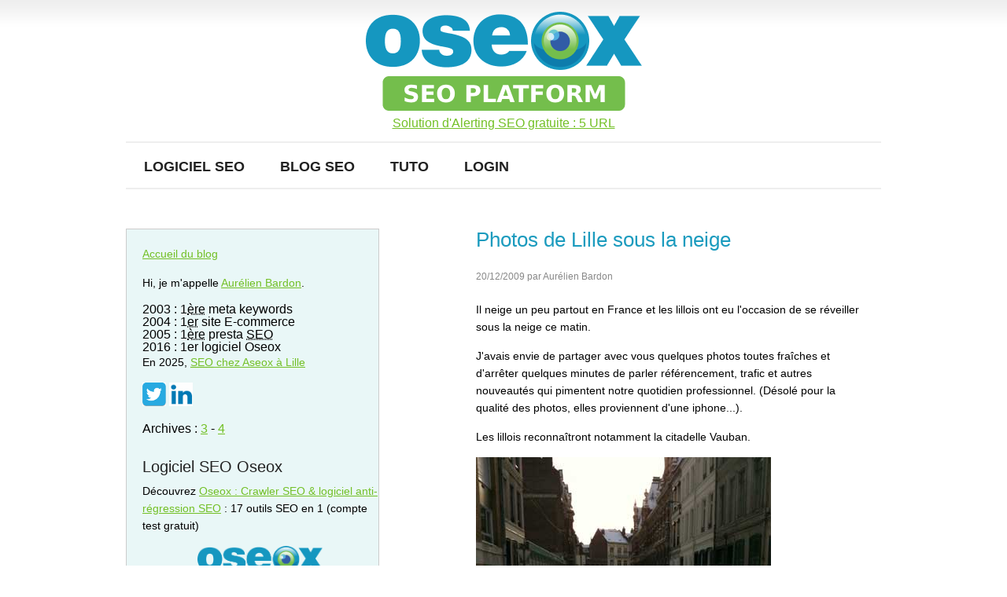

--- FILE ---
content_type: text/html; charset=UTF-8
request_url: https://oseox.fr/blog2/780-photos-lille.html
body_size: 8665
content:
<!DOCTYPE html>
<html lang="fr">
	<head>		
		<meta charset="utf-8">

        <meta http-equiv="content-type" content="text/html; charset=UTF-8" />
                
        <meta name="viewport" content="width=device-width, initial-scale=1.0" />

        <link rel="stylesheet" type="text/css" href="https://oseox.fr/wp-content/themes/sat/style.css" />

        <link rel="alternate" type="application/rss+xml" title="Oseox RSS Feed" href="https://oseox.fr/feed" />


		<link rel="shortcut icon" href="/img/favicon.ico" />

        <script src="https://ajax.googleapis.com/ajax/libs/jquery/1.4.2/jquery.min.js"></script>

        <!--[if IE 6]>
            <script type="text/javascript" src="https://oseox.fr/wp-content/themes/sat/js/ie6-transparency.js"></script>
            <script>
                DD_belatedPNG.fix('#header img, #header img.description, #headline img, #featured-section-image, .more-details-button, #commentform .submit, #contact-form .submit');
            </script>
            <style>body { behavior: url("https://oseox.fr/wp-content/themes/sat/styles/ie6-hover-fix.htc"); }</style>
            <link rel="stylesheet" type="text/css" href="https://oseox.fr/wp-content/themes/sat/styles/ie6.css" />
        <![endif]-->
        <!--[if IE 7]>
            <link rel="stylesheet" type="text/css" href="https://oseox.fr/wp-content/themes/sat/styles/ie7.css" />
        <![endif]-->
        <!--[if IE 8]>
            <link rel="stylesheet" type="text/css" href="https://oseox.fr/wp-content/themes/sat/styles/ie8.css" />
        <![endif]-->

        <title>Photos de Lille sous la neige</title>
	<style>img:is([sizes="auto" i], [sizes^="auto," i]) { contain-intrinsic-size: 3000px 1500px }</style>
	
		<!-- All in One SEO 4.9.0 - aioseo.com -->
	<meta name="robots" content="max-image-preview:large" />
	<meta name="author" content="Aurélien Bardon"/>
	<meta name="generator" content="All in One SEO (AIOSEO) 4.9.0" />
		<meta property="og:locale" content="fr_FR" />
		<meta property="og:site_name" content="Oseox |" />
		<meta property="og:type" content="article" />
		<meta property="og:title" content="Photos de Lille sous la neige" />
		<meta property="article:published_time" content="2009-12-20T15:37:37+00:00" />
		<meta property="article:modified_time" content="2009-12-20T15:37:37+00:00" />
		<meta name="twitter:card" content="summary" />
		<meta name="twitter:title" content="Photos de Lille sous la neige" />
		<!-- All in One SEO -->

<script type="text/javascript">
/* <![CDATA[ */
window._wpemojiSettings = {"baseUrl":"https:\/\/s.w.org\/images\/core\/emoji\/16.0.1\/72x72\/","ext":".png","svgUrl":"https:\/\/s.w.org\/images\/core\/emoji\/16.0.1\/svg\/","svgExt":".svg","source":{"concatemoji":"https:\/\/oseox.fr\/wp-includes\/js\/wp-emoji-release.min.js?ver=6.8.3"}};
/*! This file is auto-generated */
!function(s,n){var o,i,e;function c(e){try{var t={supportTests:e,timestamp:(new Date).valueOf()};sessionStorage.setItem(o,JSON.stringify(t))}catch(e){}}function p(e,t,n){e.clearRect(0,0,e.canvas.width,e.canvas.height),e.fillText(t,0,0);var t=new Uint32Array(e.getImageData(0,0,e.canvas.width,e.canvas.height).data),a=(e.clearRect(0,0,e.canvas.width,e.canvas.height),e.fillText(n,0,0),new Uint32Array(e.getImageData(0,0,e.canvas.width,e.canvas.height).data));return t.every(function(e,t){return e===a[t]})}function u(e,t){e.clearRect(0,0,e.canvas.width,e.canvas.height),e.fillText(t,0,0);for(var n=e.getImageData(16,16,1,1),a=0;a<n.data.length;a++)if(0!==n.data[a])return!1;return!0}function f(e,t,n,a){switch(t){case"flag":return n(e,"\ud83c\udff3\ufe0f\u200d\u26a7\ufe0f","\ud83c\udff3\ufe0f\u200b\u26a7\ufe0f")?!1:!n(e,"\ud83c\udde8\ud83c\uddf6","\ud83c\udde8\u200b\ud83c\uddf6")&&!n(e,"\ud83c\udff4\udb40\udc67\udb40\udc62\udb40\udc65\udb40\udc6e\udb40\udc67\udb40\udc7f","\ud83c\udff4\u200b\udb40\udc67\u200b\udb40\udc62\u200b\udb40\udc65\u200b\udb40\udc6e\u200b\udb40\udc67\u200b\udb40\udc7f");case"emoji":return!a(e,"\ud83e\udedf")}return!1}function g(e,t,n,a){var r="undefined"!=typeof WorkerGlobalScope&&self instanceof WorkerGlobalScope?new OffscreenCanvas(300,150):s.createElement("canvas"),o=r.getContext("2d",{willReadFrequently:!0}),i=(o.textBaseline="top",o.font="600 32px Arial",{});return e.forEach(function(e){i[e]=t(o,e,n,a)}),i}function t(e){var t=s.createElement("script");t.src=e,t.defer=!0,s.head.appendChild(t)}"undefined"!=typeof Promise&&(o="wpEmojiSettingsSupports",i=["flag","emoji"],n.supports={everything:!0,everythingExceptFlag:!0},e=new Promise(function(e){s.addEventListener("DOMContentLoaded",e,{once:!0})}),new Promise(function(t){var n=function(){try{var e=JSON.parse(sessionStorage.getItem(o));if("object"==typeof e&&"number"==typeof e.timestamp&&(new Date).valueOf()<e.timestamp+604800&&"object"==typeof e.supportTests)return e.supportTests}catch(e){}return null}();if(!n){if("undefined"!=typeof Worker&&"undefined"!=typeof OffscreenCanvas&&"undefined"!=typeof URL&&URL.createObjectURL&&"undefined"!=typeof Blob)try{var e="postMessage("+g.toString()+"("+[JSON.stringify(i),f.toString(),p.toString(),u.toString()].join(",")+"));",a=new Blob([e],{type:"text/javascript"}),r=new Worker(URL.createObjectURL(a),{name:"wpTestEmojiSupports"});return void(r.onmessage=function(e){c(n=e.data),r.terminate(),t(n)})}catch(e){}c(n=g(i,f,p,u))}t(n)}).then(function(e){for(var t in e)n.supports[t]=e[t],n.supports.everything=n.supports.everything&&n.supports[t],"flag"!==t&&(n.supports.everythingExceptFlag=n.supports.everythingExceptFlag&&n.supports[t]);n.supports.everythingExceptFlag=n.supports.everythingExceptFlag&&!n.supports.flag,n.DOMReady=!1,n.readyCallback=function(){n.DOMReady=!0}}).then(function(){return e}).then(function(){var e;n.supports.everything||(n.readyCallback(),(e=n.source||{}).concatemoji?t(e.concatemoji):e.wpemoji&&e.twemoji&&(t(e.twemoji),t(e.wpemoji)))}))}((window,document),window._wpemojiSettings);
/* ]]> */
</script>
<style id='wp-emoji-styles-inline-css' type='text/css'>

	img.wp-smiley, img.emoji {
		display: inline !important;
		border: none !important;
		box-shadow: none !important;
		height: 1em !important;
		width: 1em !important;
		margin: 0 0.07em !important;
		vertical-align: -0.1em !important;
		background: none !important;
		padding: 0 !important;
	}
</style>
<link rel='stylesheet' id='wp-block-library-css' href='https://oseox.fr/wp-includes/css/dist/block-library/style.min.css?ver=6.8.3' type='text/css' media='all' />
<style id='classic-theme-styles-inline-css' type='text/css'>
/*! This file is auto-generated */
.wp-block-button__link{color:#fff;background-color:#32373c;border-radius:9999px;box-shadow:none;text-decoration:none;padding:calc(.667em + 2px) calc(1.333em + 2px);font-size:1.125em}.wp-block-file__button{background:#32373c;color:#fff;text-decoration:none}
</style>
<link rel='stylesheet' id='aioseo/css/src/vue/standalone/blocks/table-of-contents/global.scss-css' href='https://oseox.fr/wp-content/plugins/all-in-one-seo-pack/dist/Lite/assets/css/table-of-contents/global.e90f6d47.css?ver=4.9.0' type='text/css' media='all' />
<style id='global-styles-inline-css' type='text/css'>
:root{--wp--preset--aspect-ratio--square: 1;--wp--preset--aspect-ratio--4-3: 4/3;--wp--preset--aspect-ratio--3-4: 3/4;--wp--preset--aspect-ratio--3-2: 3/2;--wp--preset--aspect-ratio--2-3: 2/3;--wp--preset--aspect-ratio--16-9: 16/9;--wp--preset--aspect-ratio--9-16: 9/16;--wp--preset--color--black: #000000;--wp--preset--color--cyan-bluish-gray: #abb8c3;--wp--preset--color--white: #ffffff;--wp--preset--color--pale-pink: #f78da7;--wp--preset--color--vivid-red: #cf2e2e;--wp--preset--color--luminous-vivid-orange: #ff6900;--wp--preset--color--luminous-vivid-amber: #fcb900;--wp--preset--color--light-green-cyan: #7bdcb5;--wp--preset--color--vivid-green-cyan: #00d084;--wp--preset--color--pale-cyan-blue: #8ed1fc;--wp--preset--color--vivid-cyan-blue: #0693e3;--wp--preset--color--vivid-purple: #9b51e0;--wp--preset--gradient--vivid-cyan-blue-to-vivid-purple: linear-gradient(135deg,rgba(6,147,227,1) 0%,rgb(155,81,224) 100%);--wp--preset--gradient--light-green-cyan-to-vivid-green-cyan: linear-gradient(135deg,rgb(122,220,180) 0%,rgb(0,208,130) 100%);--wp--preset--gradient--luminous-vivid-amber-to-luminous-vivid-orange: linear-gradient(135deg,rgba(252,185,0,1) 0%,rgba(255,105,0,1) 100%);--wp--preset--gradient--luminous-vivid-orange-to-vivid-red: linear-gradient(135deg,rgba(255,105,0,1) 0%,rgb(207,46,46) 100%);--wp--preset--gradient--very-light-gray-to-cyan-bluish-gray: linear-gradient(135deg,rgb(238,238,238) 0%,rgb(169,184,195) 100%);--wp--preset--gradient--cool-to-warm-spectrum: linear-gradient(135deg,rgb(74,234,220) 0%,rgb(151,120,209) 20%,rgb(207,42,186) 40%,rgb(238,44,130) 60%,rgb(251,105,98) 80%,rgb(254,248,76) 100%);--wp--preset--gradient--blush-light-purple: linear-gradient(135deg,rgb(255,206,236) 0%,rgb(152,150,240) 100%);--wp--preset--gradient--blush-bordeaux: linear-gradient(135deg,rgb(254,205,165) 0%,rgb(254,45,45) 50%,rgb(107,0,62) 100%);--wp--preset--gradient--luminous-dusk: linear-gradient(135deg,rgb(255,203,112) 0%,rgb(199,81,192) 50%,rgb(65,88,208) 100%);--wp--preset--gradient--pale-ocean: linear-gradient(135deg,rgb(255,245,203) 0%,rgb(182,227,212) 50%,rgb(51,167,181) 100%);--wp--preset--gradient--electric-grass: linear-gradient(135deg,rgb(202,248,128) 0%,rgb(113,206,126) 100%);--wp--preset--gradient--midnight: linear-gradient(135deg,rgb(2,3,129) 0%,rgb(40,116,252) 100%);--wp--preset--font-size--small: 13px;--wp--preset--font-size--medium: 20px;--wp--preset--font-size--large: 36px;--wp--preset--font-size--x-large: 42px;--wp--preset--spacing--20: 0.44rem;--wp--preset--spacing--30: 0.67rem;--wp--preset--spacing--40: 1rem;--wp--preset--spacing--50: 1.5rem;--wp--preset--spacing--60: 2.25rem;--wp--preset--spacing--70: 3.38rem;--wp--preset--spacing--80: 5.06rem;--wp--preset--shadow--natural: 6px 6px 9px rgba(0, 0, 0, 0.2);--wp--preset--shadow--deep: 12px 12px 50px rgba(0, 0, 0, 0.4);--wp--preset--shadow--sharp: 6px 6px 0px rgba(0, 0, 0, 0.2);--wp--preset--shadow--outlined: 6px 6px 0px -3px rgba(255, 255, 255, 1), 6px 6px rgba(0, 0, 0, 1);--wp--preset--shadow--crisp: 6px 6px 0px rgba(0, 0, 0, 1);}:where(.is-layout-flex){gap: 0.5em;}:where(.is-layout-grid){gap: 0.5em;}body .is-layout-flex{display: flex;}.is-layout-flex{flex-wrap: wrap;align-items: center;}.is-layout-flex > :is(*, div){margin: 0;}body .is-layout-grid{display: grid;}.is-layout-grid > :is(*, div){margin: 0;}:where(.wp-block-columns.is-layout-flex){gap: 2em;}:where(.wp-block-columns.is-layout-grid){gap: 2em;}:where(.wp-block-post-template.is-layout-flex){gap: 1.25em;}:where(.wp-block-post-template.is-layout-grid){gap: 1.25em;}.has-black-color{color: var(--wp--preset--color--black) !important;}.has-cyan-bluish-gray-color{color: var(--wp--preset--color--cyan-bluish-gray) !important;}.has-white-color{color: var(--wp--preset--color--white) !important;}.has-pale-pink-color{color: var(--wp--preset--color--pale-pink) !important;}.has-vivid-red-color{color: var(--wp--preset--color--vivid-red) !important;}.has-luminous-vivid-orange-color{color: var(--wp--preset--color--luminous-vivid-orange) !important;}.has-luminous-vivid-amber-color{color: var(--wp--preset--color--luminous-vivid-amber) !important;}.has-light-green-cyan-color{color: var(--wp--preset--color--light-green-cyan) !important;}.has-vivid-green-cyan-color{color: var(--wp--preset--color--vivid-green-cyan) !important;}.has-pale-cyan-blue-color{color: var(--wp--preset--color--pale-cyan-blue) !important;}.has-vivid-cyan-blue-color{color: var(--wp--preset--color--vivid-cyan-blue) !important;}.has-vivid-purple-color{color: var(--wp--preset--color--vivid-purple) !important;}.has-black-background-color{background-color: var(--wp--preset--color--black) !important;}.has-cyan-bluish-gray-background-color{background-color: var(--wp--preset--color--cyan-bluish-gray) !important;}.has-white-background-color{background-color: var(--wp--preset--color--white) !important;}.has-pale-pink-background-color{background-color: var(--wp--preset--color--pale-pink) !important;}.has-vivid-red-background-color{background-color: var(--wp--preset--color--vivid-red) !important;}.has-luminous-vivid-orange-background-color{background-color: var(--wp--preset--color--luminous-vivid-orange) !important;}.has-luminous-vivid-amber-background-color{background-color: var(--wp--preset--color--luminous-vivid-amber) !important;}.has-light-green-cyan-background-color{background-color: var(--wp--preset--color--light-green-cyan) !important;}.has-vivid-green-cyan-background-color{background-color: var(--wp--preset--color--vivid-green-cyan) !important;}.has-pale-cyan-blue-background-color{background-color: var(--wp--preset--color--pale-cyan-blue) !important;}.has-vivid-cyan-blue-background-color{background-color: var(--wp--preset--color--vivid-cyan-blue) !important;}.has-vivid-purple-background-color{background-color: var(--wp--preset--color--vivid-purple) !important;}.has-black-border-color{border-color: var(--wp--preset--color--black) !important;}.has-cyan-bluish-gray-border-color{border-color: var(--wp--preset--color--cyan-bluish-gray) !important;}.has-white-border-color{border-color: var(--wp--preset--color--white) !important;}.has-pale-pink-border-color{border-color: var(--wp--preset--color--pale-pink) !important;}.has-vivid-red-border-color{border-color: var(--wp--preset--color--vivid-red) !important;}.has-luminous-vivid-orange-border-color{border-color: var(--wp--preset--color--luminous-vivid-orange) !important;}.has-luminous-vivid-amber-border-color{border-color: var(--wp--preset--color--luminous-vivid-amber) !important;}.has-light-green-cyan-border-color{border-color: var(--wp--preset--color--light-green-cyan) !important;}.has-vivid-green-cyan-border-color{border-color: var(--wp--preset--color--vivid-green-cyan) !important;}.has-pale-cyan-blue-border-color{border-color: var(--wp--preset--color--pale-cyan-blue) !important;}.has-vivid-cyan-blue-border-color{border-color: var(--wp--preset--color--vivid-cyan-blue) !important;}.has-vivid-purple-border-color{border-color: var(--wp--preset--color--vivid-purple) !important;}.has-vivid-cyan-blue-to-vivid-purple-gradient-background{background: var(--wp--preset--gradient--vivid-cyan-blue-to-vivid-purple) !important;}.has-light-green-cyan-to-vivid-green-cyan-gradient-background{background: var(--wp--preset--gradient--light-green-cyan-to-vivid-green-cyan) !important;}.has-luminous-vivid-amber-to-luminous-vivid-orange-gradient-background{background: var(--wp--preset--gradient--luminous-vivid-amber-to-luminous-vivid-orange) !important;}.has-luminous-vivid-orange-to-vivid-red-gradient-background{background: var(--wp--preset--gradient--luminous-vivid-orange-to-vivid-red) !important;}.has-very-light-gray-to-cyan-bluish-gray-gradient-background{background: var(--wp--preset--gradient--very-light-gray-to-cyan-bluish-gray) !important;}.has-cool-to-warm-spectrum-gradient-background{background: var(--wp--preset--gradient--cool-to-warm-spectrum) !important;}.has-blush-light-purple-gradient-background{background: var(--wp--preset--gradient--blush-light-purple) !important;}.has-blush-bordeaux-gradient-background{background: var(--wp--preset--gradient--blush-bordeaux) !important;}.has-luminous-dusk-gradient-background{background: var(--wp--preset--gradient--luminous-dusk) !important;}.has-pale-ocean-gradient-background{background: var(--wp--preset--gradient--pale-ocean) !important;}.has-electric-grass-gradient-background{background: var(--wp--preset--gradient--electric-grass) !important;}.has-midnight-gradient-background{background: var(--wp--preset--gradient--midnight) !important;}.has-small-font-size{font-size: var(--wp--preset--font-size--small) !important;}.has-medium-font-size{font-size: var(--wp--preset--font-size--medium) !important;}.has-large-font-size{font-size: var(--wp--preset--font-size--large) !important;}.has-x-large-font-size{font-size: var(--wp--preset--font-size--x-large) !important;}
:where(.wp-block-post-template.is-layout-flex){gap: 1.25em;}:where(.wp-block-post-template.is-layout-grid){gap: 1.25em;}
:where(.wp-block-columns.is-layout-flex){gap: 2em;}:where(.wp-block-columns.is-layout-grid){gap: 2em;}
:root :where(.wp-block-pullquote){font-size: 1.5em;line-height: 1.6;}
</style>
<link rel='stylesheet' id='enlighterjs-css' href='https://oseox.fr/wp-content/plugins/enlighter/cache/enlighterjs.min.css?ver=hJxQv9rXn2GHPEO' type='text/css' media='all' />
<link rel="EditURI" type="application/rsd+xml" title="RSD" href="https://oseox.fr/xmlrpc.php?rsd" />
<link rel="alternate" title="oEmbed (JSON)" type="application/json+oembed" href="https://oseox.fr/wp-json/oembed/1.0/embed?url=https%3A%2F%2Foseox.fr%2Fblog2%2F780-photos-lille.html" />
<link rel="alternate" title="oEmbed (XML)" type="text/xml+oembed" href="https://oseox.fr/wp-json/oembed/1.0/embed?url=https%3A%2F%2Foseox.fr%2Fblog2%2F780-photos-lille.html&#038;format=xml" />
		<style type="text/css" id="wp-custom-css">
			@media (max-width: 700px){

.responsive-table thead {
display: none;
}

.responsive-table tr{
display: block;
margin-bottom: 40px;
}

.responsive-table td {
display: block;
text-align: left;
}

.responsive-table td:before {
content: attr(data-label);
float: left;
font-weight: bold;
}
}		</style>
		
        <style>
            html, * html body{margin-top:0px !important;}
        </style>
		

		

		
			

	</head>


	
	<body data-rsssl=1 class="wp-singular post-template-default single single-post postid-7958 single-format-standard wp-theme-sat">

		<div id="wrap">

		
<div id="header">        
	
		

<center>	
<table>
<tr><td><center>
<a href="/"><img alt="Oseox : Logiciels SEO et formation web marketing" src="/img/oseox-seo-logiciel.png" /></a>
</center>
</td>
</tr>
<tr>
<td>
	 <a href="https://tool.oseox.fr/">Solution d'Alerting SEO gratuite : 5 URL</a>
	<!--
<form class="js-cm-form" id="subForm" action="https://www.createsend.com/t/subscribeerror?description=" method="post" data-id="5B5E7037DA78A748374AD499497E309E2E7864401CD92D305AE014AA9084EC815727FC5492C4881B984B39B05A77348EE81DF105ED714930B5E830F556FBB951"><label>Newsletter : Recevez 4 guides PDF SEO gratuits </label><input value="Votre email" aria-label="Email" class="js-cm-email-input" id="fieldEmail" maxlength="200" name="cm-kjutky-kjutky" required="" type="email">
		<input type="image" src="/img/ok.jpg" style="vertical-align: bottom;" />
		</form>
	<script type="text/javascript" src="https://js.createsend1.com/javascript/copypastesubscribeformlogic.js"></script>
		-->

</td></tr>
</table>
	</center>
<!--
            	<div id="argu">

			<ul>
				<li>Oseox : Logiciel & Cours SEO</li>
				<li>Protègez votre SEO avec Oseox</li>
				<li>1 crawler SEO + 7 logiciels</li>
				<li>600 tutoriels Web Marketing</li>
			</ul>
			
					<p><a href="https://tool.oseox.fr/">Sécurisez en 1 minute votre SEO avec notre logiciel de monitoring : 100% anti-régression</a>
					</p>

		</div> -->

			
			

                <a href="#" id="mobile-button" style="display:none;">Menu </a>

            	<div id="nav">

<center>
	
	

	
	
            		<div class="menu-menu-1-container"><ul id="menu-menu-1" class="menu"><li id="menu-item-10152" class="menu-item menu-item-type-custom menu-item-object-custom menu-item-10152"><a href="https://tool.oseox.fr/">Logiciel SEO</a></li>
<li id="menu-item-6475" class="menu-item menu-item-type-taxonomy menu-item-object-category current-post-ancestor current-menu-parent current-post-parent menu-item-6475"><a href="https://oseox.fr/./blog2/">Blog SEO</a></li>
<li id="menu-item-10652" class="menu-item menu-item-type-post_type menu-item-object-page menu-item-10652"><a href="https://oseox.fr/formation-marketing">Tuto</a></li>
<li id="menu-item-10348" class="menu-item menu-item-type-custom menu-item-object-custom menu-item-10348"><a href="https://app.oseox.com/login.php">Login</a></li>
</ul></div>
            		<!--div class="menu-menu-container"><center>
                        <ul id="menu-menu" class="menu">
                            <li id="menu-item-15" class="menu-item menu-item-type-post_type menu-item-object-page current-menu-item page_item page-item-4 current_page_item menu-item-15"><a href="/">Home</a></li>
                            <li id="menu-item-13" class="menu-item menu-item-type-post_type menu-item-object-page menu-item-13"><a href="/logiciel-seo.html">Logiciels SEO</a></li>
                            <li id="menu-item-13" class="menu-item menu-item-type-post_type menu-item-object-page menu-item-13"><a href="/developpement.html">Développement</a></li>
                            <li id="menu-item-13" class="menu-item menu-item-type-post_type menu-item-object-page menu-item-13"><a href="/trafic.html">Trafic</a></li>
                            <li id="menu-item-13" class="menu-item menu-item-type-post_type menu-item-object-page menu-item-13"><a href="/blog2">Blog</a></li>
                            <li id="menu-item-13" class="menu-item menu-item-type-post_type menu-item-object-page menu-item-13"><a href="/contact">Contact</a></li>
                        </ul></center>
                    </div-->
</center>   
            	</div>        

            </div><!--end header-->	<div id="main">    
    	<div id="content">
        	                                    <div class="post" id="post-7958">
                        <h1 class="post-title">Photos de Lille sous la neige</h1>
                        						
												<p class="post-meta"> 20/12/2009                        par Aurélien Bardon</p>
												
                        <p>Il neige un peu partout en France et les lillois ont eu l'occasion de se réveiller sous la neige ce matin.</p>
<p>J'avais envie de partager avec vous quelques photos toutes fraîches et d'arrêter quelques minutes de parler référencement, trafic et autres nouveautés qui pimentent notre quotidien professionnel. (Désolé pour la qualité des photos, elles proviennent d'une iphone...).</p>
<p>Les lillois reconnaîtront notamment la citadelle Vauban.</p>
<p><img decoding="async" src="https://oseox.fr/images/neige-004.jpg" alt="Photos de Lille sous la neige" /></p>
<p><img decoding="async" src="https://oseox.fr/images/neige-009.jpg" alt="Photos de Lille sous la neige" /></p>
<p><img decoding="async" src="https://oseox.fr/images/neige-010.jpg" alt="Photos de Lille sous la neige" /></p>
<p><img decoding="async" src="https://oseox.fr/images/neige-011.jpg" alt="Photos de Lille sous la neige" /></p>
<p><img decoding="async" src="https://oseox.fr/images/neige-012.jpg" alt="Photos de Lille sous la neige" /></p>
<p><img decoding="async" src="https://oseox.fr/images/neige-014.jpg" alt="Photos de Lille sous la neige" /></p>
<p><img decoding="async" src="https://oseox.fr/images/neige-018.jpg" alt="Photos de Lille sous la neige" /></p>
<p><img decoding="async" src="https://oseox.fr/images/neige-023.jpg" alt="Photos de Lille sous la neige" /></p>
<p><img decoding="async" src="https://oseox.fr/images/neige-025.jpg" alt="Photos de Lille sous la neige" /></p>
<p><img decoding="async" src="https://oseox.fr/images/neige-033.jpg" alt="Photos de Lille sous la neige" /></p>
<p><img decoding="async" src="https://oseox.fr/images/neige-041.jpg" alt="Photos de Lille sous la neige" /></p>
<p><img decoding="async" src="https://oseox.fr/images/neige-042.jpg" alt="Photos de Lille sous la neige" /></p>
<p><img decoding="async" src="https://oseox.fr/images/neige-046.jpg" alt="Photos de Lille sous la neige" /></p>
<p><img decoding="async" src="https://oseox.fr/images/neige-047.jpg" alt="Photos de Lille sous la neige" /></p>
<p><img decoding="async" src="https://oseox.fr/images/neige-048.jpg" alt="Photos de Lille sous la neige" /></p>
<p><img decoding="async" src="https://oseox.fr/images/neige-050.jpg" alt="Photos de Lille sous la neige" /></p>
<p><img decoding="async" src="https://oseox.fr/images/neige-051.jpg" alt="Photos de Lille sous la neige" /></p>
<p><img decoding="async" src="https://oseox.fr/images/neige-052.jpg" alt="Photos de Lille sous la neige" /></p>
<p><img decoding="async" src="https://oseox.fr/images/neige-054.jpg" alt="Photos de Lille sous la neige" /></p>
<p>Sans oublier l'incontournable baraque à frites...</p>
<p><img decoding="async" src="https://oseox.fr/images/neige-039.jpg" alt="Photos de Lille sous la neige" /></p>
<p>... et les fameux bonshommes de neige :</p>
<p><img decoding="async" src="https://oseox.fr/images/neige-003.jpg" alt="Photos de Lille sous la neige" /></p>
<p><img decoding="async" src="https://oseox.fr/images/neige-027.jpg" alt="Photos de Lille sous la neige" /></p>
<p><img decoding="async" src="https://oseox.fr/images/neige-038.jpg" alt="Photos de Lille sous la neige" /></p>
<p><img decoding="async" src="https://oseox.fr/images/neige-053.jpg" alt="Photos de Lille sous la neige" /></p>
<div class='yarpp yarpp-related yarpp-related-website yarpp-template-list'>
<!-- YARPP List -->
<p>A lire également : </p><ol>
<li><a href="https://oseox.fr/blog2/792-conference-seo.html" rel="bookmark" title="Conférence SEO : Lille et Paris">Conférence SEO : Lille et Paris</a></li>
</ol>
</div>

                    </div><!--end post-->

                    										
			
            
            			<!--
<p>Ne manquez pas les futurs articles via <a href="https://twitter.com/oseox/">Twitter</a></p>
<form class="js-cm-form" id="subForm" action="https://www.createsend.com/t/subscribeerror?description=" method="post" data-id="5B5E7037DA78A748374AD499497E309E2E7864401CD92D305AE014AA9084EC815727FC5492C4881B984B39B05A77348EE81DF105ED714930B5E830F556FBB951"><label>Recevez 4 guides SEO </label><input autocomplete="Email" aria-label="Email" class="js-cm-email-input" id="fieldEmail" maxlength="200" name="cm-kjutky-kjutky" required="" type="email">
		<input type="image" src="/inc/img/button-subscribe.png" style="vertical-align: bottom;" />
		</form>-->
	
	
                    <h4>A propos de l'éditeur d'Oseox.fr</h4>
                    <div class="author">
                           <p>
							   <a href="http://twitter.com/aurelienbardon">Aurélien Bardon</a> est un passionné de <acronym title="search engine optimisation">SEO</acronym>. Il crée <a href="https://www.outil-referencement.com/">Outil-Referencement.com</a> en 2005, Oseox.fr en 2008, fonde en 2009 <a href="https://www.aseox.com/referencement/">l'agence SEO Aseox à Lille</a> et lance en 2016 Oseox Software, une plateforme de logiciels SEO.
						</p>
                        </div>
			
			<p>
			<a href="https://tool.oseox.fr/monitoring.html" title="Oseox Monitoring"><img src="https://www.oseox-software.fr/wp-content/uploads/2025/06/oseox-cta.jpg" alt="Oseox Monitoring" /></a>
			</p>
                    
                    						<!--center><a href="https://oseox.es/oseox-monitoring/"><img src="https://oseox.es/wp-content/uploads/2020/03/oseox-monitoring-banner.png" alt="Oseox Monitoring" /></a></center-->
		</div><!--end content-->

        <div id="sidebar">

	<div class="textwidget custom-html-widget"><p>
<a href="/blog2/">Accueil du blog</a>
</p>

<p>Hi, je m'appelle <a href="https://www.aurelien-bardon.fr">Aur&eacute;lien Bardon</a>.</p>


<ul>
<li>2003 : 1<abbr title="premi&egrave;re">&egrave;re</abbr> meta keywords</li>
<li>2004 : 1<abbr title="premier">er</abbr> site E-commerce</li>
<li>2005 : 1<abbr title="premi&egrave;re">&egrave;re</abbr> presta <acronym title="search engine optimisation" lang="en">SEO</acronym></li>
	<li>2016 : 1er logiciel Oseox</li>
</ul>

<p>En 2025, <a href="https://www.aseox.fr"><acronym title="search engine optimisation" lang="en">SEO</acronym> chez Aseox à Lille</a></p>

<p><a href="https://twitter.com/oseox/"><img src="https://oseox.fr/img/t.png" alt="Twitter"></a> <a href="https://fr.linkedin.com/in/aurélien-bardon-b442844"><img src="https://oseox.fr/img/l.png" alt="linkedin"></a></p>


Archives :
<a href="https://oseox.fr/blog2/page/3">3</a> - 
<a href="https://oseox.fr/blog2/page/4">4</a></div>
  
	<div id="contact-details">	
		<h3 class="sidebar-title">Logiciel SEO Oseox</h3>
    <p class="sidebar-intro">Découvrez <a href="https://tool.oseox.fr/">Oseox : Crawler SEO & logiciel anti-régression SEO</a> : 17 outils SEO en 1 (compte test gratuit)</p>
		
		<center>
			<a href="https://tool.oseox.fr/alerting.html"><img width="160px" src="/images/oseox-tool.png" alt="Logiciel SEO Oseox"></a><br>
		<!--	<a href="http://www.oseox-sitemap.fr/"><img src="/img/oseox-sitemap.png" alt="Oseox Sitemap"></a><br>
			<a href="http://www.oseox-monitoring.fr/"><img src="/img/oseox-monitoring.png" alt="Oseox Monitoring"></a><br>
			<a href="http://www.oseox-link.fr/"><img src="/img/oseox-link.png" alt="Oseox Link"></a><br>
			<a href="http://www.oseox-ping.fr/"><img src="/img/oseox-ping.png" alt="Oseox Ping"></a><br> -->
			
		</center>
	</div><!--end contact-details-->
			

<!--  -->

</div><!--end sidebar-->

	</div><!--end main-->
	<div class="cache-images">
		<img src="https://oseox.fr/wp-content/themes/sat/images/comment-button-hover.png" width="0" height="0" alt="" />
	</div><!--end cache-images--> 
			

			<div id="footer">

		
					
					<p>&copy; 2008 - 2026 Oseox | <a href="/contact">Contact</a> | <a title="Twitter" href="/mentions-legales">Mentions Légales</a> | <a href="https://oseox.com">Oseox.com</a> - 
<a href="https://oseox.com.br">BR</a> - <a href="https://oseox.de">DE</a> - <a href="https://oseox.es">ES</a> - <a href="https://oseox.it">IT</a> - <a href="https://oseox.pt">PT</a>
<br> 



<center>
<table>
<tr><td>
<ul class="inline2">
	<li><a href="https://oseox.fr/referencement/">Cours Référencement</a></li>
    <li><a href="https://oseox.fr/black-hat/">Cours Black Hat SEO</a></li>
	<li><a href="https://oseox.fr/outils-referencement/">Outils Référencement</a></li>
	<li><a href="https://oseox.fr/netlinking/">Cours Netlinking</a></li>
    <li><a href="https://oseox.fr/affiliation/">Cours Affiliation</a></li>
	<li><a href="https://oseox.fr/ecommerce/">Cours  Ecommerce</a></li>
	<li><a href="https://oseox.fr/performance/">Cours Performance Web</a></li>
    <li><a href="https://oseox.fr/ereputation/">Cours E-réputation</a></li>
    <li><a href="https://oseox.fr/twitter/">Cours Twitter</a></li>
	<li><a href="https://oseox.fr/wordpress/">Cours  WordPress</a></li>
	<li><a href="https://oseox.fr/nom-domaine/">Cours Nom de domaine</a></li>
</ul>
</td>

<td>
<ul> 
    <li><a href="https://oseox.fr/langage-r/">Cours R</a></li>
    <li><a href="https://oseox.fr/python/">Cours Python</a></li>
    <li><a href="https://oseox.fr/ux/">Cours UX - User Experience</a></li>
	<li><a href="https://oseox.fr/html/">Cours <acronym lang="en" title="Hypertext Markup Language">HTML</acronym></a></li>
    <li><a href="https://oseox.fr/php/">Cours <acronym lang="en" title="Hypertext Preprocessor">PHP</acronym></a></li>
    <li><a href="https://oseox.fr/curl/">Cours <acronym lang="en" title="Client URL Request Library">CURL</acronym></a></li>
	<li><a href="https://oseox.fr/sql/">Cours <acronym lang="en" title="Structured Query Language">SQL</acronym></a></li>
    <li><a href="https://oseox.fr/asp-dotnet/">Cours <acronym lang="en" title="Active Server Pages">ASP</acronym> DOTNET</a></li>
	<li><a href="https://oseox.fr/css/">Cours <acronym lang="en" title="Cascading Style Sheets">CSS</acronym></a></li>
  
   
   
</ul>
<td>
</td>
</tr>
</table>
</center>

</p>


			</div><!--end footer-->

		</div> <!--end wrap-->

        <script type="speculationrules">
{"prefetch":[{"source":"document","where":{"and":[{"href_matches":"\/*"},{"not":{"href_matches":["\/wp-*.php","\/wp-admin\/*","\/wp-content\/uploads\/*","\/wp-content\/*","\/wp-content\/plugins\/*","\/wp-content\/themes\/sat\/*","\/*\\?(.+)"]}},{"not":{"selector_matches":"a[rel~=\"nofollow\"]"}},{"not":{"selector_matches":".no-prefetch, .no-prefetch a"}}]},"eagerness":"conservative"}]}
</script>
<link rel='stylesheet' id='yarppRelatedCss-css' href='https://oseox.fr/wp-content/plugins/yet-another-related-posts-plugin/style/related.css?ver=5.30.11' type='text/css' media='all' />
<script type="module"  src="https://oseox.fr/wp-content/plugins/all-in-one-seo-pack/dist/Lite/assets/table-of-contents.95d0dfce.js?ver=4.9.0" id="aioseo/js/src/vue/standalone/blocks/table-of-contents/frontend.js-js"></script>
<script type="text/javascript" src="https://oseox.fr/wp-content/plugins/enlighter/cache/enlighterjs.min.js?ver=hJxQv9rXn2GHPEO" id="enlighterjs-js"></script>
<script type="text/javascript" id="enlighterjs-js-after">
/* <![CDATA[ */
!function(e,n){if("undefined"!=typeof EnlighterJS){var o={"selectors":{"block":"pre.EnlighterJSRAW","inline":"code.EnlighterJSRAW"},"options":{"indent":4,"ampersandCleanup":false,"linehover":true,"rawcodeDbclick":false,"textOverflow":"break","linenumbers":true,"theme":"enlighter","language":"generic","retainCssClasses":false,"collapse":false,"toolbarOuter":"","toolbarTop":"{BTN_RAW}{BTN_COPY}{BTN_WINDOW}{BTN_WEBSITE}","toolbarBottom":""}};(e.EnlighterJSINIT=function(){EnlighterJS.init(o.selectors.block,o.selectors.inline,o.options)})()}else{(n&&(n.error||n.log)||function(){})("Error: EnlighterJS resources not loaded yet!")}}(window,console);
/* ]]> */
</script>
  

	</body>

</html>